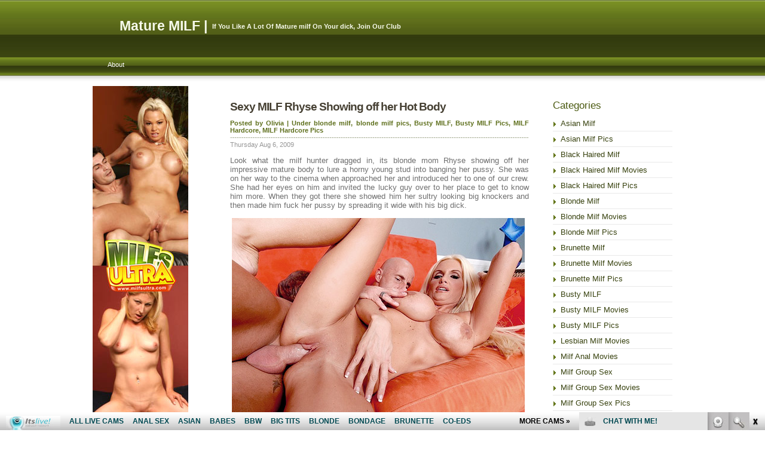

--- FILE ---
content_type: text/html; charset=UTF-8
request_url: http://maturemilf.info/tag/mature-body/
body_size: 8618
content:
<!DOCTYPE html PUBLIC "-//W3C//DTD XHTML 1.0 Transitional//EN" "http://www.w3.org/TR/xhtml1/DTD/xhtml1-transitional.dtd">
<html xmlns="http://www.w3.org/1999/xhtml" lang="en-US">
<head>
<meta http-equiv="Content-Type" content="text/html; charset=UTF-8" />

<title>mature body | Mature MILF</title>

<meta name="generator" content="WordPress 4.7.3" /> <!-- leave this for stats -->

<link rel="stylesheet" href="http://maturemilf.info/wp-content/themes/olive%20touch/style.css" type="text/css" media="screen" />
<link rel="alternate" type="application/rss+xml" title="Mature MILF RSS Feed" href="http://maturemilf.info/feed/" />
<link rel="pingback" href="http://maturemilf.info/xmlrpc.php" />
<script>
  (function(i,s,o,g,r,a,m){i['GoogleAnalyticsObject']=r;i[r]=i[r]||function(){
  (i[r].q=i[r].q||[]).push(arguments)},i[r].l=1*new Date();a=s.createElement(o),
  m=s.getElementsByTagName(o)[0];a.async=1;a.src=g;m.parentNode.insertBefore(a,m)
  })(window,document,'script','https://www.google-analytics.com/analytics.js','ga');

  ga('create', 'UA-6521566-3', 'auto');
  ga('send', 'pageview');

</script>

<!-- All in One SEO Pack 2.6 by Michael Torbert of Semper Fi Web Design[257,297] -->
<meta name="keywords"  content="banging,big dick,big knockers,blonde mom,cinema,horny young stud,mature body,milf hunter,milfs in heat,pussy,rhyse,sexy milf,showing off her hot body,blonde milf,blonde milf pics,busty milf,busty milf pics,milf hardcore,milf hardcore pics" />
<meta name="robots" content="noindex,follow" />

<link rel="canonical" href="http://maturemilf.info/tag/mature-body/" />
<!-- /all in one seo pack -->
<link rel='dns-prefetch' href='//s.w.org' />
<link rel="alternate" type="application/rss+xml" title="Mature MILF &raquo; mature body Tag Feed" href="http://maturemilf.info/tag/mature-body/feed/" />
		<script type="text/javascript">
			window._wpemojiSettings = {"baseUrl":"https:\/\/s.w.org\/images\/core\/emoji\/2.2.1\/72x72\/","ext":".png","svgUrl":"https:\/\/s.w.org\/images\/core\/emoji\/2.2.1\/svg\/","svgExt":".svg","source":{"concatemoji":"http:\/\/maturemilf.info\/wp-includes\/js\/wp-emoji-release.min.js?ver=4.7.3"}};
			!function(a,b,c){function d(a){var b,c,d,e,f=String.fromCharCode;if(!k||!k.fillText)return!1;switch(k.clearRect(0,0,j.width,j.height),k.textBaseline="top",k.font="600 32px Arial",a){case"flag":return k.fillText(f(55356,56826,55356,56819),0,0),!(j.toDataURL().length<3e3)&&(k.clearRect(0,0,j.width,j.height),k.fillText(f(55356,57331,65039,8205,55356,57096),0,0),b=j.toDataURL(),k.clearRect(0,0,j.width,j.height),k.fillText(f(55356,57331,55356,57096),0,0),c=j.toDataURL(),b!==c);case"emoji4":return k.fillText(f(55357,56425,55356,57341,8205,55357,56507),0,0),d=j.toDataURL(),k.clearRect(0,0,j.width,j.height),k.fillText(f(55357,56425,55356,57341,55357,56507),0,0),e=j.toDataURL(),d!==e}return!1}function e(a){var c=b.createElement("script");c.src=a,c.defer=c.type="text/javascript",b.getElementsByTagName("head")[0].appendChild(c)}var f,g,h,i,j=b.createElement("canvas"),k=j.getContext&&j.getContext("2d");for(i=Array("flag","emoji4"),c.supports={everything:!0,everythingExceptFlag:!0},h=0;h<i.length;h++)c.supports[i[h]]=d(i[h]),c.supports.everything=c.supports.everything&&c.supports[i[h]],"flag"!==i[h]&&(c.supports.everythingExceptFlag=c.supports.everythingExceptFlag&&c.supports[i[h]]);c.supports.everythingExceptFlag=c.supports.everythingExceptFlag&&!c.supports.flag,c.DOMReady=!1,c.readyCallback=function(){c.DOMReady=!0},c.supports.everything||(g=function(){c.readyCallback()},b.addEventListener?(b.addEventListener("DOMContentLoaded",g,!1),a.addEventListener("load",g,!1)):(a.attachEvent("onload",g),b.attachEvent("onreadystatechange",function(){"complete"===b.readyState&&c.readyCallback()})),f=c.source||{},f.concatemoji?e(f.concatemoji):f.wpemoji&&f.twemoji&&(e(f.twemoji),e(f.wpemoji)))}(window,document,window._wpemojiSettings);
		</script>
		<style type="text/css">
img.wp-smiley,
img.emoji {
	display: inline !important;
	border: none !important;
	box-shadow: none !important;
	height: 1em !important;
	width: 1em !important;
	margin: 0 .07em !important;
	vertical-align: -0.1em !important;
	background: none !important;
	padding: 0 !important;
}
</style>
<link rel='https://api.w.org/' href='http://maturemilf.info/wp-json/' />
<link rel="EditURI" type="application/rsd+xml" title="RSD" href="http://maturemilf.info/xmlrpc.php?rsd" />
<link rel="wlwmanifest" type="application/wlwmanifest+xml" href="http://maturemilf.info/wp-includes/wlwmanifest.xml" /> 
<meta name="generator" content="WordPress 4.7.3" />
</head>

<body>


<div id="wrapper">

<h1><a class="mainlink" href="http://maturemilf.info/">Mature MILF</a> |</h1> <div id="description"> If You Like A Lot Of Mature milf On Your dick, Join Our Club</div>

<div id="navbar">

<div class="menu">

<ul>
<li class="page_item page-item-2"><a href="http://maturemilf.info/about/">About</a></li>
</ul>

</div>

</div>



<div id="leftnav">

<div class="nav"><div class="widget_text">			<div class="textwidget"><script type='text/javascript'><!--//<![CDATA[
   var m3_u = (location.protocol=='https:'?'https://www.nmgads.com/openx/www/delivery/ajs.php':'http://www.nmgads.com/openx/www/delivery/ajs.php');
   var m3_r = Math.floor(Math.random()*99999999999);
   if (!document.MAX_used) document.MAX_used = ',';
   document.write ("<scr"+"ipt type='text/javascript' src='"+m3_u);
   document.write ("?zoneid=153&amp;block=1");
   document.write ('&amp;cb=' + m3_r);
   if (document.MAX_used != ',') document.write ("&amp;exclude=" + document.MAX_used);
   document.write (document.charset ? '&amp;charset='+document.charset : (document.characterSet ? '&amp;charset='+document.characterSet : ''));
   document.write ("&amp;loc=" + escape(window.location));
   if (document.referrer) document.write ("&amp;referer=" + escape(document.referrer));
   if (document.context) document.write ("&context=" + escape(document.context));
   if (document.mmm_fo) document.write ("&amp;mmm_fo=1");
   document.write ("'><\/scr"+"ipt>");
//]]>--></script><noscript><a href='http://www.nmgads.com/openx/www/delivery/ck.php?n=ab4b9592&amp;cb=INSERT_RANDOM_NUMBER_HERE' target='_blank'><img src='http://www.nmgads.com/openx/www/delivery/avw.php?zoneid=153&amp;cb=INSERT_RANDOM_NUMBER_HERE&amp;n=ab4b9592' border='0' alt='' /></a></noscript></div>
		</div></div><div class="nav"><div class="widget_rss"><h2 class="widgettitle"><a class="rsswidget" href="http://feeds.feedburner.com/HotMatureWomenSexCams"><img class="rss-widget-icon" style="border:0" width="14" height="14" src="http://maturemilf.info/wp-includes/images/rss.png" alt="RSS" /></a> <a class="rsswidget" href="http://hotmaturewomensexcams.com/">Mature sexcams</a></h2><ul><li><a class='rsswidget' href='http://hotmaturewomensexcams.com/naomikay/'>NaomiKay</a> <span class="rss-date">January 8, 2026</span><div class="rssSummary">Took a little warming up but totally amazing, Treat Her Right. You Will Be Satisfied...</div></li><li><a class='rsswidget' href='http://hotmaturewomensexcams.com/julywood/'>JulyWood</a> <span class="rss-date">December 20, 2025</span><div class="rssSummary">July is such a sweetheart. Incredible body and perfect tits. Very dirty and knows how to get you of...</div></li><li><a class='rsswidget' href='http://hotmaturewomensexcams.com/misshottessy/'>MissHotTessy</a> <span class="rss-date">December 14, 2025</span><div class="rssSummary">Makes your pants stand at attention .Looks so very tasty. Would love to taste a piece of her candy...</div></li><li><a class='rsswidget' href='http://hotmaturewomensexcams.com/ticklemypink6969/'>TicklemyPink6969</a> <span class="rss-date">December 7, 2025</span><div class="rssSummary">So damn perfect and makes the shows so enjoyable. She never needs a rest....</div></li><li><a class='rsswidget' href='http://hotmaturewomensexcams.com/erisvesper/'>ErisVesper</a> <span class="rss-date">December 1, 2025</span><div class="rssSummary">She will suck your soul out of you. Gorgeous face and amazing lips...</div></li><li><a class='rsswidget' href='http://hotmaturewomensexcams.com/nathalystars/'>NathalyStars</a> <span class="rss-date">November 25, 2025</span><div class="rssSummary">Warning: men with penises should not look directly at Nathaly. Side effects may include an untamable desire to orgasm...</div></li><li><a class='rsswidget' href='http://hotmaturewomensexcams.com/hannapetit29/'>Hannapetit29</a> <span class="rss-date">November 19, 2025</span><div class="rssSummary">Very Amazing JOI, shes speaks really good english and gives amazing instructions...</div></li><li><a class='rsswidget' href='http://hotmaturewomensexcams.com/calliemartin/'>CallieMartin</a> <span class="rss-date">November 13, 2025</span><div class="rssSummary">Her smile is intoxicating and her hair is blonde and graceful and her huge tits are fun to stare at...</div></li><li><a class='rsswidget' href='http://hotmaturewomensexcams.com/susanbenett/'>SusanBenett</a> <span class="rss-date">November 7, 2025</span><div class="rssSummary">Totally epic, gorgeous, friendly, SMART, sexy, able to hear what her client needs, and delivers it perfectly...</div></li><li><a class='rsswidget' href='http://hotmaturewomensexcams.com/malory_sweet/'>Malory_Sweet</a> <span class="rss-date">October 29, 2025</span><div class="rssSummary">Malory is in a league of her own. Beautiful, kind, passionate, genuine. A very fun...</div></li></ul></div></div><div class="nav"><div class="widget_links"><h2 class="widgettitle">Blogroll</h2>
	<ul class='xoxo blogroll'>
<li><a href="http://bbwsexhub.com/" target="_blank">BBW Sex Hub</a></li>
<li><a href="http://dinolist.com/" target="_blank">Dino List</a></li>
<li><a href="http://grannyhub.com/" target="_blank">Granny Hub</a></li>
<li><a href="http://www.allpornsitespass.com/" target="_blank">Hot Mature Porn</a></li>
<li><a href="https://www.youtube.com/channel/UCOY2H8FtPVpf-v7w5oTFbow" target="_blank">It&#039;s Live YouTube</a></li>
<li><a href="http://maturehub.com/" target="_blank">Mature Hub</a></li>
<li><a href="https://www.facebook.com/Mature-Women-Sex-Cams-325233104517029/" target="_blank">Mature Women Facebook</a></li>
<li><a href="https://twitter.com/maturewomensexc" target="_blank">MILF&#039;s Pussy Twitter</a></li>
<li><a href="http://moviegalls.com/" target="_blank">Movie Galls</a></li>
<li><a href="https://www.itslive.com/webcam/mature-women/" target="_blank">Pix Monster</a></li>
<li><a href="http://pornoutlaws.com/" target="_blank">Porn Out Laws</a></li>
<li><a href="http://realitypornhub.com/" target="_blank">Reality Porn Hub</a></li>
<li><a href="http://xxxfolder.com/" target="_blank">XXX Folder</a></li>
<li><a href="http://youbbwporn.com/" target="_blank">You BBW Porn</a></li>

	</ul>
</div></div>
<div class="nav"><div class="widget_links"><h2 class="widgettitle">Mature MILF Free Sites</h2>
	<ul class='xoxo blogroll'>
<li><a href="http://bustymilf.name/" target="_blank">Busty Milf</a></li>
<li><a href="http://fatandmature.com/" target="_blank">Fat And Mature</a></li>
<li><a href="http://freemilfwebcam.com/" target="_blank">Free Milf Webcam</a></li>
<li><a href="http://www.freemomscams.com/" target="_blank">Free Moms Cams</a></li>
<li><a href="http://www.grannieslivecam.com/" target="_blank">Grannies Live Cam</a></li>
<li><a href="http://www.grannyporncam.com/" target="_blank">Granny Porn Cam</a></li>
<li><a href="http://grannyvideochat.com/" target="_blank">Granny Video Chat</a></li>
<li><a href="http://hotmaturewomensexcams.com/" target="_blank">Hot Maturewomen Sex Cams</a></li>
<li><a href="http://hotmilfs.name/" target="_blank">Hot Milfs</a></li>
<li><a href="http://lesbianmilf.name/" title="Movies and pictures of mature lesbian milfs" target="_blank">Lesbian MILF</a></li>
<li><a href="http://lesbianmilf.biz/" target="_blank">Lesbian Milf Sex</a></li>
<li><a href="http://livematurewomensexcams.com/" target="_blank">Live Maturewomen Sex Cams</a></li>
<li><a href="http://matureadultcams.com/" target="_blank">Mature Adult Cams</a></li>
<li><a href="http://www.matureliveporn.com/" target="_blank">Mature Live Porn</a></li>
<li><a href="http://maturemilf.name/" title="busty milf,dildo,horny mature milf,horny milf,hot blonde lesbian,hot milf" target="_blank">Mature MILF</a></li>
<li><a href="http://www.matureslivecam.com/" target="_blank">Matures Live Cam</a></li>
<li><a href="http://maturewomensexcams.com/" target="_blank">Maturewomen Sex Cams</a></li>
<li><a href="http://milfmovies.name/" target="_blank">Milf Movies</a></li>
<li><a href="http://www.milfporndepot.com/" title="Most popular source for thes best milf porn, we have all the milfs you want &#8211; hot, sexy, mature, lesbian, anal, busty, fucking, amateur. In movies and pics!" target="_blank">MILF Porn Depot</a></li>
<li><a href="http://www.milfsexmag.com/" title="The hottest milf sex online magazine" target="_blank">MILF Sex Mag</a></li>
<li><a href="http://www.maturehub.com/" title="Mature hub is the ultimate milf tube and milf hub with thousands of milf movies" target="_blank">Milf Tube</a></li>
<li><a href="http://www.milfslivecam.com/" target="_blank">Milfs Live Cam</a></li>
<li><a href="http://momliveporn.com/" target="_blank">Mom Live Porn</a></li>
<li><a href="http://oldwomanshow.com/" target="_blank">Old Woman Show</a></li>
<li><a href="http://sexymilf.name/" target="_blank">Sexy Milf</a></li>
<li><a href="http://xxxmaturewomensexcams.com/" target="_blank">XXX Maturewomen Sex Cams</a></li>

	</ul>
</div></div>
<div class="nav"><div class="widget_links"><h2 class="widgettitle">Mature MILF Paysites</h2>
	<ul class='xoxo blogroll'>
<li><a href="http://www.oldnfat.com" target="_blank">BBW Milf</a></li>
<li><a href="https://xmilftube.com/categories/" target="_blank">Best MILF Porn</a></li>
<li><a href="https://thesafeporn.com/" target="_blank">best paid porn sites</a></li>
<li><a href="http://www.oldnfatmovies.com" target="_blank">Fat Mature Movies</a></li>
<li><a href="http://www.grannyfucks.com" target="_blank">Granny Fucks</a></li>
<li><a href="http://www.granniesfucked.com" target="_blank">Granny Sex</a></li>
<li><a href="http://www.grannyultra.com" target="_blank">Hot Grannies Sex</a></li>
<li><a href="http://www.oldnfat.com" target="_blank">Mature BBW</a></li>
<li><a href="http://www.matureexgf.com/" target="_blank">Mature Ex Gf</a></li>
<li><a href="https://xxxhorror.com/the-wrath-of-mother-superior-part1/" target="_blank">Mature nun dominating priest</a></li>
<li><a href="http://www.fuckmature.com" target="_blank">Mature Porn</a></li>
<li><a href="http://www.sinfulmaturesex.com" target="_blank">Mature Sex</a></li>
<li><a href="http://www.hardcorematures.com" target="_blank">Mature Women</a></li>
<li><a href="http://www.milfexgf.com" target="_blank">Milf Ex Gf</a></li>
<li><a href="http://www.milfsultra.com" target="_blank">Milf Porn</a></li>
<li><a href="https://www.milfreviewer.com/" target="_blank">Milf Porn</a></li>
<li><a href="http://www.milfxv.com" target="_blank">Milf Wet Pussy</a></li>
<li><a href="http://youmilf.net/" target="_blank">MILFporn</a></li>
<li><a href="http://www.milfswildholiday.com/t1/pps=trafpro/" title="What happend when hot sexy milfs go on holiday? Find out at Milfs Wild Holiday!" target="_blank">MILFs Wild Holiday</a></li>
<li><a href="https://sites.google.com/view/network-porn/accueil" target="_blank">network porn xxx</a></li>
<li><a href="http://www.olderwomansexvideos.com" target="_blank">Olderwoman Sex Videos</a></li>
<li><a href="http://www.milfsbang.com/t1/pps=trafpro/" title="Hot Milf sex movies and milf pics" target="_blank">Sexy Wife Porn</a></li>
<li><a href="http://sitiporno.org/" target="_blank">Siti Porno</a></li>
<li><a href="http://www.mywifeneedscocks.com" target="_blank">Slut Wife</a></li>
<li><a href="http://www.newcocksformywife.com" target="_blank">Wife Videos</a></li>

	</ul>
</div></div>

</div>
<div id="main">



<h3><a class="link" href="http://maturemilf.info/2009/08/06/sexy-milf-rhyse-showing-off-her-hot-body/" rel="bookmark" title="Permanent Link to Sexy MILF Rhyse Showing off her Hot Body">Sexy MILF Rhyse Showing off her Hot Body</a></h3>

<small class="postauthor">Posted by Olivia | Under <a href="http://maturemilf.info/category/blonde-milf/" rel="category tag">blonde milf</a>, <a href="http://maturemilf.info/category/blonde-milf/blonde-milf-pics/" rel="category tag">blonde milf pics</a>, <a href="http://maturemilf.info/category/busty-milf/" rel="category tag">Busty MILF</a>, <a href="http://maturemilf.info/category/busty-milf/busty-milf-pics/" rel="category tag">Busty MILF Pics</a>, <a href="http://maturemilf.info/category/milf-hardcore/" rel="category tag">MILF Hardcore</a>, <a href="http://maturemilf.info/category/milf-hardcore/milf-hardcore-pics/" rel="category tag">MILF Hardcore Pics</a></small>

<small class="date">Thursday Aug 6, 2009</small>

<div class="entry">

<p>Look what the milf hunter dragged in, its blonde mom Rhyse showing off her impressive mature body to lure a horny young stud into banging her pussy. She was on her way to the cinema when approached her and introduced her to one of our crew. She had her eyes on him and invited the lucky guy over to her place to get to know him more. When they got there she showed him her sultry looking big knockers and then made him fuck her pussy by spreading it wide with his big dick.</p>
<table style="text-align:center" border="0" cellspacing="0" cellpadding="0" align="center">
<tbody>
<tr>
<td><a href="http://www.hardcorehotties.com/hosted/index.php?ws/tcxhard7/milfsinheat138" target="_blank"><img src="http://maturemilf.info/wp-content/uploads/2009/04/hardcorehotties_com_hosted_tcxhard7_milfsinheat138.jpg" alt="Sexy MILF Rhyse Showing off her Hot Body" /></a></td>
</tr>
<tr>
<td>
<div><strong><a href="http://www.hardcorehotties.com/hosted/index.php?ws/tcxhard7/milfsinheat138" target="_blank"> Watch more sexy milfs like Rhyse here!</a></strong><br />
<strong>or</strong><br />
<strong><a href="http://www.milfsinheat.com/?wm_login=tcxhard7" target="_blank">Go to MILFs in Heat to watch the full movie</a></strong></div>
</td>
</tr>
</tbody>
</table>

<br />

<div class="com">

 <div style="float: right;"><span>Comments Off<span class="screen-reader-text"> on Sexy MILF Rhyse Showing off her Hot Body</span></span></div>

</div>

</div>


<div class="entries">

<div class="left"></div>
<div class="right"></div>

</div>


</div>

<div id="mainnav">

<div class="nav"><div class="widget_categories"><h2 class="widgettitle">Categories</h2>		<ul>
	<li class="cat-item cat-item-78"><a href="http://maturemilf.info/category/asian-milf/" >asian milf</a>
</li>
	<li class="cat-item cat-item-79"><a href="http://maturemilf.info/category/asian-milf/asian-milf-pics/" >asian milf pics</a>
</li>
	<li class="cat-item cat-item-25"><a href="http://maturemilf.info/category/black-haired-milf/" >black haired milf</a>
</li>
	<li class="cat-item cat-item-197"><a href="http://maturemilf.info/category/black-haired-milf/black-haired-milf-movies/" >black haired milf movies</a>
</li>
	<li class="cat-item cat-item-84"><a href="http://maturemilf.info/category/black-haired-milf/black-haired-milf-pics/" >black haired milf pics</a>
</li>
	<li class="cat-item cat-item-33"><a href="http://maturemilf.info/category/blonde-milf/" >blonde milf</a>
</li>
	<li class="cat-item cat-item-239"><a href="http://maturemilf.info/category/blonde-milf/blonde-milf-movies/" >blonde milf movies</a>
</li>
	<li class="cat-item cat-item-218"><a href="http://maturemilf.info/category/blonde-milf/blonde-milf-pics/" >blonde milf pics</a>
</li>
	<li class="cat-item cat-item-5"><a href="http://maturemilf.info/category/brunette-milf/" >brunette milf</a>
</li>
	<li class="cat-item cat-item-294"><a href="http://maturemilf.info/category/brunette-milf/brunette-milf-movies/" >brunette milf movies</a>
</li>
	<li class="cat-item cat-item-93"><a href="http://maturemilf.info/category/brunette-milf/brunette-milf-pics/" >brunette milf pics</a>
</li>
	<li class="cat-item cat-item-14"><a href="http://maturemilf.info/category/busty-milf/" title="Busty MILF">Busty MILF</a>
</li>
	<li class="cat-item cat-item-15"><a href="http://maturemilf.info/category/busty-milf/busty-milf-movies/" title="Busty MILF Movies">Busty MILF Movies</a>
</li>
	<li class="cat-item cat-item-16"><a href="http://maturemilf.info/category/busty-milf/busty-milf-pics/" title="Busty MILF Pics">Busty MILF Pics</a>
</li>
	<li class="cat-item cat-item-680"><a href="http://maturemilf.info/category/lesbian-milf-movies/" >Lesbian Milf Movies</a>
</li>
	<li class="cat-item cat-item-701"><a href="http://maturemilf.info/category/milf-anal-movies/" >Milf Anal Movies</a>
</li>
	<li class="cat-item cat-item-17"><a href="http://maturemilf.info/category/milf-group-sex/" title="Milf Group Sex">Milf Group Sex</a>
</li>
	<li class="cat-item cat-item-18"><a href="http://maturemilf.info/category/milf-group-sex/milf-group-sex-movies/" title="Milf Group Sex Movies">Milf Group Sex Movies</a>
</li>
	<li class="cat-item cat-item-19"><a href="http://maturemilf.info/category/milf-group-sex/milf-group-sex-pics/" title="Milf Group Sex Pics">Milf Group Sex Pics</a>
</li>
	<li class="cat-item cat-item-3"><a href="http://maturemilf.info/category/milf-hardcore/" >MILF Hardcore</a>
</li>
	<li class="cat-item cat-item-4"><a href="http://maturemilf.info/category/milf-hardcore/milf-hardcore-movies/" >MILF Hardcore Movies</a>
</li>
	<li class="cat-item cat-item-13"><a href="http://maturemilf.info/category/milf-hardcore/milf-hardcore-pics/" title="MILF Hardcore Pics">MILF Hardcore Pics</a>
</li>
	<li class="cat-item cat-item-698"><a href="http://maturemilf.info/category/milf-interracial-movies/" >Milf Interracial Movies</a>
</li>
	<li class="cat-item cat-item-98"><a href="http://maturemilf.info/category/milf-solo/" title="MILF Solo">MILF Solo</a>
</li>
	<li class="cat-item cat-item-99"><a href="http://maturemilf.info/category/milf-solo/milf-solo-movies/" title="MILF Solo Movies">MILF Solo Movies</a>
</li>
	<li class="cat-item cat-item-100"><a href="http://maturemilf.info/category/milf-solo/milf-solo-pictures/" title="MILF Solo Pictures">MILF Solo Pictures</a>
</li>
	<li class="cat-item cat-item-745"><a href="http://maturemilf.info/category/redhead-milf/" >Redhead MILF</a>
</li>
	<li class="cat-item cat-item-746"><a href="http://maturemilf.info/category/redhead-milf-movies/" >Redhead MILF Movies</a>
</li>
	<li class="cat-item cat-item-783"><a href="http://maturemilf.info/category/redhead-milf-pics/" >Redhead MILF Pics</a>
</li>
	<li class="cat-item cat-item-1"><a href="http://maturemilf.info/category/uncategorized/" >Uncategorized</a>
</li>
		</ul>
</div></div><div class="nav"><div class="widget_text"><h2 class="widgettitle">Live Sex Chat</h2>			<div class="textwidget"><script type="text/javascript" language="javascript" src="http://www.itslive.com/exports/tour/?c=1&r=5&df=4&mpd=10&style=0&nfc=0&cat=24&Xbgc=%23ffffff&Xmodelc=%235E6F1C&Xmodelbgc=%23ffffff&Xmodelhc=%23809724&Xlinkc=%235E6F1C&Xlinkbgc=%23ffffff&Xlinkhc=%23809724&Xstrongc=%235E6F1C&Xstrongbgc=%23ffffff&Xstronghc=%23809724&AFNO=PPS%3Dbloggalls&kids=0%3A504&ex=1&otype=js"></script></div>
		</div></div><div class="nav"><div class="widget_rss"><h2 class="widgettitle"><a class="rsswidget" href="http://feeds.feedburner.com/BbwXxxChat"><img class="rss-widget-icon" style="border:0" width="14" height="14" src="http://maturemilf.info/wp-includes/images/rss.png" alt="RSS" /></a> <a class="rsswidget" href="http://bbwxxxchat.com/">Hottest cam models</a></h2><ul><li><a class='rsswidget' href='http://bbwxxxchat.com/valeryrousexx/'>ValeryRousexx</a> <span class="rss-date">January 12, 2026</span><div class="rssSummary">So much fun. A joy to conversate with. Enjoys every orgasm you give her. Just a phenomenal talent...</div></li><li><a class='rsswidget' href='http://bbwxxxchat.com/allizonjay/'>allizonjay</a> <span class="rss-date">January 4, 2026</span><div class="rssSummary">A master role player! Sensual and adaptable! She&#039;s a charm of a person...</div></li><li><a class='rsswidget' href='http://bbwxxxchat.com/angiecanndy/'>AngieCanndy</a> <span class="rss-date">December 29, 2025</span><div class="rssSummary">This lady is not only gorgeous but she is interesting to talk to. One of the hottest dirty talkers on here...</div></li></ul></div></div><div class="nav"><div class="widget_tag_cloud"><h2 class="widgettitle">Tags</h2><div class="tagcloud"><a href='http://maturemilf.info/tag/bald-pussy/' class='tag-link-758 tag-link-position-1' title='9 topics' style='font-size: 9.3725490196078pt;'>bald pussy</a>
<a href='http://maturemilf.info/tag/big-boobs/' class='tag-link-700 tag-link-position-2' title='21 topics' style='font-size: 14.039215686275pt;'>big boobs</a>
<a href='http://maturemilf.info/tag/big-cock/' class='tag-link-60 tag-link-position-3' title='25 topics' style='font-size: 15pt;'>big cock</a>
<a href='http://maturemilf.info/tag/big-dick/' class='tag-link-39 tag-link-position-4' title='15 topics' style='font-size: 12.117647058824pt;'>big dick</a>
<a href='http://maturemilf.info/tag/big-tits/' class='tag-link-66 tag-link-position-5' title='33 topics' style='font-size: 16.647058823529pt;'>big tits</a>
<a href='http://maturemilf.info/tag/blonde/' class='tag-link-696 tag-link-position-6' title='16 topics' style='font-size: 12.529411764706pt;'>blonde</a>
<a href='http://maturemilf.info/tag/blonde-milf/' class='tag-link-678 tag-link-position-7' title='33 topics' style='font-size: 16.647058823529pt;'>blonde milf</a>
<a href='http://maturemilf.info/tag/blowjob/' class='tag-link-12 tag-link-position-8' title='19 topics' style='font-size: 13.490196078431pt;'>blowjob</a>
<a href='http://maturemilf.info/tag/brunette/' class='tag-link-111 tag-link-position-9' title='10 topics' style='font-size: 9.921568627451pt;'>brunette</a>
<a href='http://maturemilf.info/tag/brunette-milf/' class='tag-link-675 tag-link-position-10' title='10 topics' style='font-size: 9.921568627451pt;'>brunette milf</a>
<a href='http://maturemilf.info/tag/busty/' class='tag-link-688 tag-link-position-11' title='15 topics' style='font-size: 12.117647058824pt;'>busty</a>
<a href='http://maturemilf.info/tag/busty-milf/' class='tag-link-676 tag-link-position-12' title='23 topics' style='font-size: 14.588235294118pt;'>Busty MILF</a>
<a href='http://maturemilf.info/tag/cam-model/' class='tag-link-785 tag-link-position-13' title='7 topics' style='font-size: 8pt;'>cam model</a>
<a href='http://maturemilf.info/tag/cock-riding/' class='tag-link-340 tag-link-position-14' title='21 topics' style='font-size: 14.039215686275pt;'>cock riding</a>
<a href='http://maturemilf.info/tag/doggy-style/' class='tag-link-244 tag-link-position-15' title='14 topics' style='font-size: 11.843137254902pt;'>doggy style</a>
<a href='http://maturemilf.info/tag/hardcore/' class='tag-link-7 tag-link-position-16' title='54 topics' style='font-size: 19.529411764706pt;'>hardcore</a>
<a href='http://maturemilf.info/tag/hardcore-milf/' class='tag-link-23 tag-link-position-17' title='13 topics' style='font-size: 11.43137254902pt;'>hardcore milf</a>
<a href='http://maturemilf.info/tag/hot-milf/' class='tag-link-24 tag-link-position-18' title='25 topics' style='font-size: 15pt;'>hot milf</a>
<a href='http://maturemilf.info/tag/housewife/' class='tag-link-747 tag-link-position-19' title='8 topics' style='font-size: 8.6862745098039pt;'>housewife</a>
<a href='http://maturemilf.info/tag/huge-breasts/' class='tag-link-738 tag-link-position-20' title='15 topics' style='font-size: 12.117647058824pt;'>huge breasts</a>
<a href='http://maturemilf.info/tag/huge-tits/' class='tag-link-28 tag-link-position-21' title='11 topics' style='font-size: 10.470588235294pt;'>huge tits</a>
<a href='http://maturemilf.info/tag/interracial-sex/' class='tag-link-736 tag-link-position-22' title='12 topics' style='font-size: 10.882352941176pt;'>interracial sex</a>
<a href='http://maturemilf.info/tag/mature/' class='tag-link-674 tag-link-position-23' title='22 topics' style='font-size: 14.313725490196pt;'>mature</a>
<a href='http://maturemilf.info/tag/mature-milf/' class='tag-link-187 tag-link-position-24' title='51 topics' style='font-size: 19.254901960784pt;'>Mature MILF</a>
<a href='http://maturemilf.info/tag/mature-woman/' class='tag-link-717 tag-link-position-25' title='17 topics' style='font-size: 12.941176470588pt;'>mature woman</a>
<a href='http://maturemilf.info/tag/mature-women/' class='tag-link-11 tag-link-position-26' title='7 topics' style='font-size: 8pt;'>mature women</a>
<a href='http://maturemilf.info/tag/maturewomensexcams-com/' class='tag-link-760 tag-link-position-27' title='14 topics' style='font-size: 11.843137254902pt;'>maturewomensexcams.com</a>
<a href='http://maturemilf.info/tag/milf/' class='tag-link-22 tag-link-position-28' title='83 topics' style='font-size: 22pt;'>milf</a>
<a href='http://maturemilf.info/tag/milf-hunter/' class='tag-link-326 tag-link-position-29' title='12 topics' style='font-size: 10.882352941176pt;'>MILF hunter</a>
<a href='http://maturemilf.info/tag/milfs-in-heat/' class='tag-link-196 tag-link-position-30' title='23 topics' style='font-size: 14.588235294118pt;'>MILFs in Heat</a>
<a href='http://maturemilf.info/tag/milfs-wild-holiday/' class='tag-link-26 tag-link-position-31' title='16 topics' style='font-size: 12.529411764706pt;'>milfs wild holiday</a>
<a href='http://maturemilf.info/tag/milfswildholiday-com/' class='tag-link-735 tag-link-position-32' title='14 topics' style='font-size: 11.843137254902pt;'>milfswildholiday.com</a>
<a href='http://maturemilf.info/tag/milf-thing/' class='tag-link-450 tag-link-position-33' title='12 topics' style='font-size: 10.882352941176pt;'>MILF Thing</a>
<a href='http://maturemilf.info/tag/mouth/' class='tag-link-130 tag-link-position-34' title='17 topics' style='font-size: 12.941176470588pt;'>mouth</a>
<a href='http://maturemilf.info/tag/older-gals/' class='tag-link-730 tag-link-position-35' title='8 topics' style='font-size: 8.6862745098039pt;'>older gals</a>
<a href='http://maturemilf.info/tag/pornstar/' class='tag-link-712 tag-link-position-36' title='20 topics' style='font-size: 13.764705882353pt;'>pornstar</a>
<a href='http://maturemilf.info/tag/pussy/' class='tag-link-35 tag-link-position-37' title='21 topics' style='font-size: 14.039215686275pt;'>pussy</a>
<a href='http://maturemilf.info/tag/sexy-milf/' class='tag-link-54 tag-link-position-38' title='13 topics' style='font-size: 11.43137254902pt;'>sexy milf</a>
<a href='http://maturemilf.info/tag/small-tits/' class='tag-link-6 tag-link-position-39' title='8 topics' style='font-size: 8.6862745098039pt;'>small tits</a>
<a href='http://maturemilf.info/tag/solo/' class='tag-link-761 tag-link-position-40' title='13 topics' style='font-size: 11.43137254902pt;'>solo</a>
<a href='http://maturemilf.info/tag/stockings/' class='tag-link-691 tag-link-position-41' title='8 topics' style='font-size: 8.6862745098039pt;'>stockings</a>
<a href='http://maturemilf.info/tag/strip-tease/' class='tag-link-52 tag-link-position-42' title='9 topics' style='font-size: 9.3725490196078pt;'>strip tease</a>
<a href='http://maturemilf.info/tag/studio/' class='tag-link-318 tag-link-position-43' title='9 topics' style='font-size: 9.3725490196078pt;'>studio</a>
<a href='http://maturemilf.info/tag/sucking/' class='tag-link-38 tag-link-position-44' title='9 topics' style='font-size: 9.3725490196078pt;'>sucking</a>
<a href='http://maturemilf.info/tag/webcam/' class='tag-link-740 tag-link-position-45' title='17 topics' style='font-size: 12.941176470588pt;'>webcam</a></div>
</div></div><div class="nav"><div class="widget_archive"><h2 class="widgettitle">Archives</h2>		<ul>
			<li><a href='http://maturemilf.info/2024/09/'>September 2024</a></li>
	<li><a href='http://maturemilf.info/2024/05/'>May 2024</a></li>
	<li><a href='http://maturemilf.info/2024/04/'>April 2024</a></li>
	<li><a href='http://maturemilf.info/2024/03/'>March 2024</a></li>
	<li><a href='http://maturemilf.info/2024/02/'>February 2024</a></li>
	<li><a href='http://maturemilf.info/2024/01/'>January 2024</a></li>
	<li><a href='http://maturemilf.info/2023/10/'>October 2023</a></li>
	<li><a href='http://maturemilf.info/2023/09/'>September 2023</a></li>
	<li><a href='http://maturemilf.info/2023/08/'>August 2023</a></li>
	<li><a href='http://maturemilf.info/2023/07/'>July 2023</a></li>
	<li><a href='http://maturemilf.info/2023/04/'>April 2023</a></li>
	<li><a href='http://maturemilf.info/2023/03/'>March 2023</a></li>
	<li><a href='http://maturemilf.info/2023/01/'>January 2023</a></li>
	<li><a href='http://maturemilf.info/2020/02/'>February 2020</a></li>
	<li><a href='http://maturemilf.info/2020/01/'>January 2020</a></li>
	<li><a href='http://maturemilf.info/2019/12/'>December 2019</a></li>
	<li><a href='http://maturemilf.info/2019/11/'>November 2019</a></li>
	<li><a href='http://maturemilf.info/2019/10/'>October 2019</a></li>
	<li><a href='http://maturemilf.info/2019/09/'>September 2019</a></li>
	<li><a href='http://maturemilf.info/2019/08/'>August 2019</a></li>
	<li><a href='http://maturemilf.info/2019/07/'>July 2019</a></li>
	<li><a href='http://maturemilf.info/2019/06/'>June 2019</a></li>
	<li><a href='http://maturemilf.info/2019/05/'>May 2019</a></li>
	<li><a href='http://maturemilf.info/2019/04/'>April 2019</a></li>
	<li><a href='http://maturemilf.info/2019/03/'>March 2019</a></li>
	<li><a href='http://maturemilf.info/2019/02/'>February 2019</a></li>
	<li><a href='http://maturemilf.info/2019/01/'>January 2019</a></li>
	<li><a href='http://maturemilf.info/2018/12/'>December 2018</a></li>
	<li><a href='http://maturemilf.info/2018/11/'>November 2018</a></li>
	<li><a href='http://maturemilf.info/2018/10/'>October 2018</a></li>
	<li><a href='http://maturemilf.info/2018/09/'>September 2018</a></li>
	<li><a href='http://maturemilf.info/2018/02/'>February 2018</a></li>
	<li><a href='http://maturemilf.info/2018/01/'>January 2018</a></li>
	<li><a href='http://maturemilf.info/2017/12/'>December 2017</a></li>
	<li><a href='http://maturemilf.info/2017/11/'>November 2017</a></li>
	<li><a href='http://maturemilf.info/2017/10/'>October 2017</a></li>
	<li><a href='http://maturemilf.info/2017/09/'>September 2017</a></li>
	<li><a href='http://maturemilf.info/2017/08/'>August 2017</a></li>
	<li><a href='http://maturemilf.info/2017/07/'>July 2017</a></li>
	<li><a href='http://maturemilf.info/2017/06/'>June 2017</a></li>
	<li><a href='http://maturemilf.info/2017/05/'>May 2017</a></li>
	<li><a href='http://maturemilf.info/2017/04/'>April 2017</a></li>
	<li><a href='http://maturemilf.info/2012/03/'>March 2012</a></li>
	<li><a href='http://maturemilf.info/2012/02/'>February 2012</a></li>
	<li><a href='http://maturemilf.info/2012/01/'>January 2012</a></li>
	<li><a href='http://maturemilf.info/2010/05/'>May 2010</a></li>
	<li><a href='http://maturemilf.info/2010/04/'>April 2010</a></li>
	<li><a href='http://maturemilf.info/2010/03/'>March 2010</a></li>
	<li><a href='http://maturemilf.info/2010/02/'>February 2010</a></li>
	<li><a href='http://maturemilf.info/2010/01/'>January 2010</a></li>
	<li><a href='http://maturemilf.info/2009/12/'>December 2009</a></li>
	<li><a href='http://maturemilf.info/2009/11/'>November 2009</a></li>
	<li><a href='http://maturemilf.info/2009/10/'>October 2009</a></li>
	<li><a href='http://maturemilf.info/2009/09/'>September 2009</a></li>
	<li><a href='http://maturemilf.info/2009/08/'>August 2009</a></li>
	<li><a href='http://maturemilf.info/2009/07/'>July 2009</a></li>
	<li><a href='http://maturemilf.info/2009/06/'>June 2009</a></li>
	<li><a href='http://maturemilf.info/2009/05/'>May 2009</a></li>
	<li><a href='http://maturemilf.info/2009/04/'>April 2009</a></li>
	<li><a href='http://maturemilf.info/2009/03/'>March 2009</a></li>
	<li><a href='http://maturemilf.info/2009/02/'>February 2009</a></li>
	<li><a href='http://maturemilf.info/2008/12/'>December 2008</a></li>
		</ul>
		</div></div>
</div>
<!-- <script id="smimad" src="http://cdn.nsimg.net/shared/js/im/im.js?sk=itslive.com&flip=0&AFNO=ILREVS%3Dtrafpro" type="text/javascript" charset="utf-8"></script> -->
	<script id="smimad" src="http://fetishhitsgallery.com/natsfunc/vidcode.php?sk=itslive.com&flip=0&AFNO=illanpa&type=0&nats=illanpa.7.126.251.0.0.0.0.0" type="text/javascript" charset="utf-8"></script>


--- FILE ---
content_type: text/javascript; charset=UTF-8
request_url: http://www.nmgads.com/openx/www/delivery/ajs.php?zoneid=153&block=1&cb=92048118792&charset=UTF-8&loc=http%3A//maturemilf.info/tag/mature-body/
body_size: 1322
content:
var OX_4f0ba09b = '';
OX_4f0ba09b += "<"+"object type=\"application/x-shockwave-flash\" data=\"http://ads.eurowebcorp.com/www/images/1x1.swf\" width=\"1\" height=\"1\"><"+"/object><"+"a href=\'http://www.nmgads.com/revive/www/delivery/ck.php?oaparams=2__bannerid=747__zoneid=153__cb=7facd9ceaf__oadest=http%3A%2F%2Fjoin.milfsultra.com%2Ftrack%2Fbloggalls.1.77.78.0.0.0.0.0\' target=\'_blank\'><"+"img src=\'http://www.nmgads.com/images/9b06ac37a2a2237cde840f3df8204420.jpg\' width=\'160\' height=\'600\' alt=\'\' title=\'\' border=\'0\' /><"+"/a><"+"div id=\'beacon_7facd9ceaf\' style=\'position: absolute; left: 0px; top: 0px; visibility: hidden;\'><"+"img src=\'http://www.nmgads.com/revive/www/delivery/lg.php?bannerid=747&amp;campaignid=136&amp;zoneid=153&amp;loc=http%3A%2F%2Fmaturemilf.info%2Ftag%2Fmature-body%2F&amp;cb=7facd9ceaf\' width=\'0\' height=\'0\' alt=\'\' style=\'width: 0px; height: 0px;\' /><"+"/div><"+"script type=\'text/javascript\'>document.context=\'Yjo3NDd8\'; <"+"/script>\n";
document.write(OX_4f0ba09b);

if (document.OA_used) document.OA__used += 'bannerid:747,';

if (document.MAX_used) document.MAX_used += 'bannerid:747,';

if (document.phpAds_used) document.phpAds_used += 'bannerid:747,';
